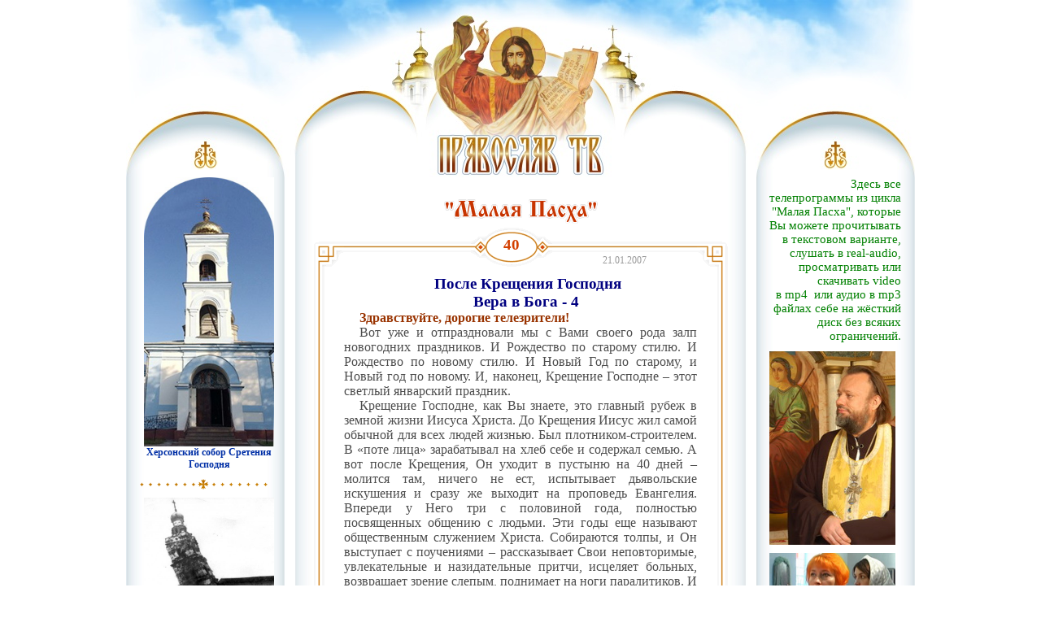

--- FILE ---
content_type: text/html; charset=windows-1251
request_url: https://pravoslav.tv/text.php?id=59&mod&s=8
body_size: 8116
content:

 


<!DOCTYPE HTML PUBLIC "-//W3C//DTD HTML 4.01 Transitional//EN">
<html>
<head>

<title></title>
<meta name="description" content="">
<meta name="Keywords" content="">
<meta http-equiv="Content-Type" content="text/html; charset=windows-1251">
<link rel="StyleSheet" type="text/css" href="css/pcss.css">
<link rel="SHORTCUT ICON" href="image/ico.ico">
<script type="text/javascript" src="/jwplayer/jwplayer.js"></script>
<link href="https://unpkg.com/video.js/dist/video-js.css" rel="stylesheet">
</head>
<body >
<table width="970" border="0" cellpadding="0" cellspacing="0" align=center>
  <tr>
<td>
<!-- Top1 -->
<table border="0" cellpadding="0" cellspacing="0">
  <tr>
<td class="t1" nowrap></td>
<td class="t2" nowrap align=center valign=bottom><a href="index.php"><img src="image/x.gif" width="206" height="52" title="На главную" alt=""></a></td>
<td class="t3" nowrap></td>
  </tr>
</table>
<!-- Top2 -->
</td>
  </tr>
  
  <tr>
<td>
<!-- Middle1 -->
<table border="0" cellpadding="0" cellspacing="0" width="100%">
  <tr valign=top>
<td class=ll nowrap>
<!-- Left1 -->
<p class=p10>
<table border="0" cellpadding="0" cellspacing="0" class=left>
  <tr>
<td>
<p class=c1><a href="index.php?fl=1&id=1" class=menu1><img alt="Херсонский собор Сретения Господня" width="160" height="331" style="width: 160px; height: 331px;" src="/photo/sobor/hram-100.jpg" />Херсонский собор Сретения Господня </a></p>
 <p class=line></p> <p class=c1><a href="index.php?fl=1&id=4" class=menu1><img alt="" width="160" height="157" style="width: 160px; height: 157px;" src="/photo/sobor/vzriv.jpg" />Исторические  даты  <br />Сретенского <br /> собора </a></p>
 <p class=line></p> <p class=c1><a href="index.php?fl=1&id=17" class=menu1> <p align="center"><img width="170" height="239" alt="" style="width: 170px; height: 239px;" src="/photo/sobor/vajsburd.JPG" /><br /></p><span style="color: rgb(255, 0, 0);">  <div style="text-align: center;">Вопросы духовнику  </div></span></a></p>
 <p class=line></p> <p class=c1><a href="index.php?fl=1&id=19" class=menu1><img alt="" width="160" height="109" style="width: 160px; height: 109px;" src="/photo/sobor/kalendar.JPG" />Православный<br /> календарь; <br /> Типы Богослужений<br /> в Сретенском соборе на предстоящей неделе</a></p>
 <p class=line></p> <p class=c1><a href="index.php?fl=1&id=5" class=menu1><img width="160" height="103" alt="" style="width: 160px; height: 103px;" src="/photo/sobor/pasha-20-3.jpg" />Трансляция Богослужения из Сретенского собора</a></p>
 <p class=line></p> <p class=c1><a href="index.php?mn=43" class=menu1><img alt="" width="160" height="122" style="width: 160px; height: 122px;" src="/photo/sobor/hram_108b.jpg" />Правила поведения в Сретенском соборе</a></p>
 <p class=line></p> <p class=c1><a href="index.php?mn=44" class=menu1> <img alt="" width="160" height="129" style="width: 160px; height: 129px;" src="/photo/nar02.jpg" />Святое Причащение и подготовка к Таинству</a></p>
 <p class=line></p> <p class=c1><a href="index.php?fl=1&id=13" class=menu1><img alt="" width="155" height="116" style="width: 155px; height: 116px;" src="/photo/sobor/damian_zapis1.jpg" />Владыка Дамиан неустанно возносит молитвы о благотворителях и жертвователях храма</a></p>
 <p class=line></p> <p class=c1><a href="index.php?mn=42" class=menu1><img alt="" width="160" height="128" style="width: 160px; height: 128px;" src="/photo/sobor/kreshen4udiniv.jpg" />Крещения, Венчания, Молебны, Освящения, Панихиды и прочие требоисполнения в Сретенском соборе</a></p>
 <p class=line></p> <p class=c1><a href="index.php?fl=1&id=6" class=menu1><img alt="" width="160" height="131" style="width: 160px; height: 131px;" src="/photo/perevodi.jpg" />Молитвы на каждый день, а так же в особых ситуациях. Акафисты. Новые переводы и редакции Богослужений.</a></p>
<p class=c1><a href="index.php?fl=1&id=7" class=menu1><p align="center"><img alt="" width="160" height="35" style="width: 160px; height: 35px;" src="/photo/sobor/polosa.JPG" /><br /></p></a></p>
<p class=c1><a href="index.php?mn=60" class=menu1> <img alt="" width="160" height="147" style="width: 160px; height: 147px;" src="/photo/sobor/ionafan01.jpg" />О применении музыкальных инструментов в православном <br /> Богослужении</a></p>
 <p class=line></p> <p class=c1><a href="index.php?fl=1&id=8" class=menu2><img alt="" width="160" height="15" style="width: 160px; height: 15px;" src="/photo/sobor/polosaMP.JPG" /></a></p>
<p class=c1><a href="index.php?fl=1&id=9" class=menu2><img alt="" width="160" height="15" style="width: 160px; height: 15px;" src="/photo/sobor/polosaSGK.JPG" /></a></p>

</td>
  </tr>
</table></p>
<!-- Left2 -->
</td>

<td width="100%" height="500" align="center">

<!-- Center1 
<h1>Пустая страница</h1>
<table border="0" cellpadding="0" cellspacing="0" width="100%">
  <tr>
<td></td>
  </tr>
</table>
 -->
 <p>&nbsp;</p>
<table border="0" cellpadding="0" cellspacing="0" width="100%">
<tr><td colspan=5 class=gold1 align=center><img src="image/mp.gif" width="189" height="30" alt=""> </td>
</tr>
  <tr>
<td class=prog1 nowrap></td>
<td class=prog5 width="50%"></td>
<td class=prog7 nowrap valign=middle>40</td>

<td class=prog5 width="50%" align=center valign=bottom>21.01.2007</td>
<td class=prog2 nowrap></td>
  </tr>
  <tr>
<td class=prog8></td>
<td colspan=3><p> 
<p align="center" style="text-align: center; text-indent: 14.2pt; margin: 0cm 0cm 0pt;" class="MsoNormal"><b><span style="color: navy; font-size: 14pt;">После Крещения Господня </span></b></p> 
<p align="center" style="text-align: center; text-indent: 14.2pt; margin: 0cm 0cm 0pt;" class="MsoNormal"><b><span style="color: navy; font-size: 14pt;">Вера в Бога - 4</span></b><span style="font-size: 12pt;">&nbsp;</span></p> 
<p style="text-align: justify; text-indent: 14.2pt; margin: 0cm 0cm 0pt;" class="MsoNormal"><b><span style="color: rgb(153, 51, 0); font-size: 12pt;">Здравствуйте, дорогие телезрители! </span></b></p> 
<p style="text-align: justify; text-indent: 14.2pt; margin: 0cm 0cm 0pt;" class="MsoNormal"><span style="font-size: 12pt;">Вот уже и отпраздновали мы с Вами своего рода залп новогодних праздников. И Рождество по старому стилю. И Рождество по новому стилю. И Новый Год по старому, и Новый год по новому. И, наконец, Крещение Господне – этот светлый январский праздник. </span></p> 
<p style="text-align: justify; text-indent: 14.2pt; margin: 0cm 0cm 0pt;" class="MsoNormal"><span style="font-size: 12pt;">Крещение Господне, как Вы знаете, это главный рубеж в земной жизни Иисуса Христа. До Крещения Иисус жил самой обычной для всех людей жизнью. Был плотником-строителем. В «поте лица» зарабатывал на хлеб себе и содержал семью. А вот после Крещения, Он уходит в пустыню на 40 дней – молится там, ничего не ест, испытывает дьявольские искушения и сразу же выходит на проповедь Евангелия. Впереди у Него три с половиной года, полностью посвященных общению с людьми. Эти годы еще называют общественным служением Христа. Собираются толпы, и Он выступает с поучениями – рассказывает Свои неповторимые, увлекательные и назидательные притчи, исцеляет больных, возвращает зрение слепым, поднимает на ноги паралитиков. И так - три с половиной года хождений по городам и весям Палестины, закончившиеся большим человеческим Ему «спасибо» – Голгофой и казнью на Кресте. </span></p> 
<p style="text-align: justify; text-indent: 14.2pt; margin: 0cm 0cm 0pt;" class="MsoNormal"><b><span style="color: red; font-size: 12pt;">----- Фрагмент Богослужения </span></b></p> 
<p style="text-align: justify; text-indent: 14.2pt; margin: 0cm 0cm 0pt;" class="MsoNormal"><span style="font-size: 12pt;">Нынешнее воскресное Евангельское чтение приурочено к первым словам проповеди Иисуса: «Покайтесь, ибо приблизилось Царство Небесное». </span></p> 
<p style="text-align: justify; text-indent: 14.2pt; margin: 0cm 0cm 0pt;" class="MsoNormal"><span style="font-size: 12pt;">Покайтесь. Слово это, в общем, нам знакомо. У всех нас даже яркие ассоциации возникают при произнесении слова «покаяние». Ассоциации по большей части неприятные. Посыпание головы пеплом – так в древности люди каялись – это такая восточная традиция - одежды погрубее и погрязнее одеть – рубище – такая грубая льняная ткань была. Сейчас пеплом голову не посыпают, за неимением последнего. Пищу-то не на дровах, а на газе или электричестве приготавливаем. Так что, приходится обходиться тем, что просто всплакнуть, или, в крайнем случае, головой об стенку удариться, соблюдая, конечно, некоторую осторожность, чтобы не перестараться. </span></p> 
<p style="text-align: justify; text-indent: 14.2pt; margin: 0cm 0cm 0pt;" class="MsoNormal"><span style="font-size: 12pt;">Но все эти ассоциации не соответствуют тому, к чему призывал Иисус. Покаяние с арамейского языка, на котором проповедовал Христос, переводится буквально - возвращение. Вот, например, бросил муж свою жену, а потом возвратился. Возвратился – значит, покаялся. Блудный сын ушел из дому, гулял, пил, кутил, а потом возвратился домой и стал нормальным человеком – выходит, покаялся. Так вот, «покаяние» - с еврейского – это возвращение. А с греческого - слово «метания», покаяние - означает перемену. Перемену сознания, перемену образа жизни. </span></p> 
<p style="text-align: justify; text-indent: 14.2pt; margin: 0cm 0cm 0pt;" class="MsoNormal"><span style="font-size: 12pt;">А для того, чтобы переменить свою жизнь, возвратиться «из страны далече» в родной дом вовсе не обязательно голову пеплом посыпать или испускать душераздирающие вопли раскаяния. Каяться можно и, наверное, нужно с улыбкой на лице, с великой радостью в сердце. </span></p> 
<p style="text-align: justify; text-indent: 14.2pt; margin: 0cm 0cm 0pt;" class="MsoNormal"><b><span style="color: red; font-size: 12pt;">----- Фрагмент Богослужения </span></b></p> 
<p style="text-align: justify; text-indent: 14.2pt; margin: 0cm 0cm 0pt;" class="MsoNormal"><span style="font-size: 12pt;">Покайтесь, говорит Христос, ибо приблизилось Царство Божие. </span></p> 
<p style="text-align: justify; text-indent: 14.2pt; margin: 0cm 0cm 0pt;" class="MsoNormal"><span style="font-size: 12pt;">Что значит Царство Божие? Царство, империя, государство. Каковы главные определяющие принципы того или иного государства? В первую очередь, наверное, это территория, это закон страны, права и обязанности граждан, образ их жизни, какие-то гарантии социальной защиты и т.д.<span>&nbsp; </span></span></p> 
<p style="text-align: justify; text-indent: 14.2pt; margin: 0cm 0cm 0pt;" class="MsoNormal"><span style="font-size: 12pt;">Так вот, Иисус провозглашает новый закон: Любите друг друга так же, как Я возлюбил Вас, т.е. до смерти на Кресте. И поступайте друг с другом так, как хотите, чтобы с Вами поступали. Более совершенного законодательства не было никогда и не будет во веки веков. Это высший Божественный идеал – это закон Неба. И Царство Божие поэтому еще называется Небесным. Не в том смысле, что оно где-то там, в заоблачном пространстве. Нет, Царство Небесное – там, где исполняется Божий Закон, небесная конституция. </span></p> 
<p style="text-align: justify; text-indent: 14.2pt; margin: 0cm 0cm 0pt;" class="MsoNormal"><span style="font-size: 12pt;">Если на территории Вашего дома, или Вашей квартиры люди исполняют Божьи заповеди, это означает, что территория вашего жилища, или заводского рабочего места у станка, или директорский кабинет – это территория Божьего Царства, а Вы - подданные не только и не столько страны, в которой мы живем, а подданные Божьего Царства, Божьей Империи. Тогда мы - подлинно граждане Неба.<span>&nbsp;&nbsp; </span></span></p> 
<p style="text-align: justify; text-indent: 14.2pt; margin: 0cm 0cm 0pt;" class="MsoNormal"><b><span style="color: red; font-size: 12pt;">----- Фрагмент Богослужения </span></b></p> 
<p style="text-align: justify; text-indent: 14.2pt; margin: 0cm 0cm 0pt;" class="MsoNormal"><span style="font-size: 12pt;">Помимо воскресных уставных Евангельских размышлений, в нашем Кафедральном соборе Сретения Господня мы продолжаем рассуждать на тему веры. </span></p> 
<p style="text-align: justify; text-indent: 14.2pt; margin: 0cm 0cm 0pt;" class="MsoNormal"><b><span style="color: red; font-size: 12pt;">С</span></b><span style="font-size: 12pt;">егодня мы начнем с Вами размышлять над очень важным аспектом веры. Веры религиозной. </span></p> 
<p style="text-align: justify; text-indent: 14.2pt; margin: 0cm 0cm 0pt;" class="MsoNormal"><span style="font-size: 12pt;">Мы уже говорили о вере в себя. Но вера в себя, как Вы понимаете, это не религиозная вера. Рассуждали о вере в других, в ближнего. И размышляли о вере в бытие Божие. Но, как это ни странно может показаться на первый взгляд, вера в существование Бога – это так же нерелигиозная вера. </span></p> 
<p style="text-align: justify; text-indent: 14.2pt; margin: 0cm 0cm 0pt;" class="MsoNormal"><span style="font-size: 12pt;">В то, что Бог есть, верят абсолютное большинство людей земного шара. Людей, категорически отрицающих бытие Божие, в мировом масштабе намного меньше одного процента. </span></p> 
<p style="text-align: justify; text-indent: 14.2pt; margin: 0cm 0cm 0pt;" class="MsoNormal"><span style="font-size: 12pt;">Даже в нашем постсоветском пространстве, где господствовала атеистическая идеология, и с детского сада воспитывали не одно поколение безбожников, -поспрашивайте самых разных людей, никогда не посещающих церкви, не относящих себя ни к одной из религий. Простой вопрос: «как Вы считаете – Бог есть?» Большинство скажут: «Ну, такой Бог, как Его рисуют на иконах, такого, конечно, нет. Ну а вообще – что-то есть, какая-то Сила. Вот Справедливость есть. Кто-то есть, Кто руководит миром. </span></p> 
<p style="text-align: justify; text-indent: 14.2pt; margin: 0cm 0cm 0pt;" class="MsoNormal"><b><span style="color: red; font-size: 12pt;">----- Фрагмент Богослужения </span></b></p> 
<p style="text-align: justify; text-indent: 14.2pt; margin: 0cm 0cm 0pt;" class="MsoNormal"><span style="font-size: 12pt;">Многие из нерелигиозных ученых, которые не обращаются к Богу с молитвами, не посещают храмы, не размышляют над Словом Божиим, в бытие Божие верят. </span></p> 
<p style="text-align: justify; text-indent: 14.2pt; margin: 0cm 0cm 0pt;" class="MsoNormal"><span style="font-size: 12pt;">Более того, для серьезного ученого сотворение Богом мира – это одна из гипотез, прекрасно решающих множество космогонических проблем. В миросозерцании Альберта Эйнштейна Бог был одним из самых важных звеньев. Без Творца никак. Но признание Эйнштейном Всевышнего не делало его религиозным человеком. Для него Бог – это Высший Разум, Некая абстрактная Сила, Которая, конечно есть, но нам - какое дело до Нее? </span></p> 
<p style="text-align: justify; text-indent: 14.2pt; margin: 0cm 0cm 0pt;" class="MsoNormal"><span style="font-size: 12pt;">Есть даже такой, вот, философски оформленный взгляд, который в истории философской мысли получил название деизма. Деисты – это те, которые соглашаются с тем, что Бог есть и принимают факт сотворения мира. Они соглашаются, что – да, мир, вселенная сотворена Богом. По-другому не получается. Мир – это сложнейшая система, просчитанная, сбалансированная, уравновешенная и т.д. Случайно сам по себе мир возникнуть никак не мог, так же как и часы сами по себе без часовщика не соберутся. </span></p> 
<p style="text-align: justify; text-indent: 14.2pt; margin: 0cm 0cm 0pt;" class="MsoNormal"><span style="font-size: 12pt;">Да мир создан Богом, но нам-то какое дело до этого? Деисты считают, что Бог ведет Себя так же, как и часовой мастер, который изготовил часы, наладил, отрегулировал ход и все. Он отдал или продал эти часы пользователю, после чего уже никакого отношения к ним не имеет. Это уже не его собственность, и он вряд ли их когда-то увидит. Так и Всевышний - сотворил мир, уравновесил, так сказать, здесь все и самоустранился, и теперь мир существует сам по себе – без Божьего вмешательства, без Провидения. Творец, создавший мир уже не управляет миром и, тем более, к человеку не имеет никакого отношения. </span></p> 
<p style="text-align: justify; text-indent: 14.2pt; margin: 0cm 0cm 0pt;" class="MsoNormal"><b><span style="color: red; font-size: 12pt;">----- Фрагмент Богослужения </span></b></p> 
<p style="text-align: justify; text-indent: 14.2pt; margin: 0cm 0cm 0pt;" class="MsoNormal"><span style="font-size: 12pt;">В самом деле – кто такой Бог, а кто такой человек? Пылинка, атом. Любая бактерия для нас гораздо больше, ближе и сопоставимей, чем человек по отношению к Богу. </span></p> 
<p style="text-align: justify; text-indent: 14.2pt; margin: 0cm 0cm 0pt;" class="MsoNormal"><span style="font-size: 12pt;">Между прочим, это такая вот рациональная позиция. Ход мысли нехилый. Если задуматься серьезно, так и в самом деле – как это Бог – Верховное Существо, наполняющее Собою весь космос, для Которого наша планета Земля меньше пылинки, как Он будет общаться с нами? И зачем? Кто мы такие во вселенском масштабе? Нас ведь с Вами не волнуют судьбы инфузорий-туфелек. Резонно? </span></p> 
<p style="text-align: justify; text-indent: 14.2pt; margin: 0cm 0cm 0pt;" class="MsoNormal"><span style="font-size: 12pt;">Но на самом деле Бог оказывается еще более могуществен, чем можно только себе вообразить. Совершенно невероятное оказывается очевидным. Религиозный опыт всего человечества свидетельствует, что Бог - не где-то там. Он не абстрактен, а реально участвует в судьбах не только человечества в целом, но и в жизни каждого. Это, наверное, самая удивительная способность Всевышнего. Именно здесь, по всей видимости, апогей могущества Творца. Действительно, как творил Бог мир – нам это тоже не понять. Но ведь гораздо сложнее себе вообразить, как это Бог может с каждым из нас общаться и как-то влиять на нашу жизнь. </span></p> 
<p style="text-align: justify; text-indent: 14.2pt; margin: 0cm 0cm 0pt;" class="MsoNormal"><b><span style="color: red; font-size: 12pt;">----- Фрагмент Богослужения </span></b></p> 
<p style="text-align: justify; text-indent: 14.2pt; margin: 0cm 0cm 0pt;" class="MsoNormal"><span style="font-size: 12pt;">Всевышний действительно является по отношению к нам не только Творцом и Создателем, но и нашим Небесным Отцом, который заботится о любом из нас. Он отвечает на вопрошания людей. Он отзывается на молитвы людские, прошения. Он слышит каждого персонально и заботится о самой малой поступи на нашем жизненном пути. </span></p> 
<p style="text-align: justify; text-indent: 14.2pt; margin: 0cm 0cm 0pt;" class="MsoNormal"><span style="font-size: 12pt;">Эту истину принимают далеко не все люди, но приятие этого и является началом веры религиозной. Если человек просто признает факт существования Бога, Который, да - есть, но по большому счету не имеет ко мне никакого отношения – это еще не религиозная вера. А вот, когда человек начинает осознавать, что Бог всегда рядом, что Он видит нас, слышит, знает наши мысли и чувства, то такого человека можно уже назвать религиозным, пусть даже совершающим первые шаги веры. Осознавая близость Творца, человек, выражаясь библейским языком, начинает ходить перед Богом, жить в предстоянии Всевышнему. </span></p> 
<p style="text-align: justify; text-indent: 14.2pt; margin: 0cm 0cm 0pt;" class="MsoNormal"><span style="font-size: 12pt;">И с этого момента становятся возможными реальные отношения человека с Богом, коммуникация, связь с Творцом. </span></p> 
<p style="text-align: justify; text-indent: 14.2pt; margin: 0cm 0cm 0pt;" class="MsoNormal"><span style="font-size: 12pt;">Связь, общение с миром духовным, невидимым. Это понятие, как Вы знаете, имеет свой термин, обозначается отдельным словом – религия. От латинского «религио» – связь. </span></p> 
<p style="text-align: justify; text-indent: 14.2pt; margin: 0cm 0cm 0pt;" class="MsoNormal"><b><span style="color: red; font-size: 12pt;">----- Фрагмент Богослужения </span></b></p> 
<p style="text-align: justify; text-indent: 14.2pt; margin: 0cm 0cm 0pt;" class="MsoNormal"><span style="font-size: 12pt;">Религиозный человек – это тот, который имеет связь с Богом. Имеется в виду подлинно религиозный. Потому, что развелось столько разновидностей «религиозности» в кавычках, что нормальному человеку даже стеснительно как-то относить себя к людям религиозным. Настоящая религиозность – она ведь ненавязчива. А фальшивая - смотришь – явно пришибленный, с головой никаких взаимоотношений – и поучает. Учителем великим вообразил себя. Гуру. В любом храме один-два мужчины и три-четыре женщины. Кликушами называются. Самолично вменяют себе в обязанность следить за порядком. В Церковь придет молодой – не дай Бог, руки за спину – так по рукам в некоторых храмах могут надавать. Религиозники «псевдо» такие – порода или патология, которые точно все знают – что женщинам, например, в брюках – нельзя. Правда, объяснить не могут – почему. Без платочков - нельзя. Вилки и ножи на поминках - нельзя. И т.д. Это не религиозность. Это - дурь. </span></p> 
<p style="text-align: justify; text-indent: 14.2pt; margin: 0cm 0cm 0pt;" class="MsoNormal"><span style="font-size: 12pt;">Так вот, религиозная вера – это вера, которая делает возможной связь, религию между человеком и Богом. И если эта связь развивается и совершенствуется, и человек становится близким к Богу, происходит единение верующего со Всевышним, то в этом случае открываются человеку новые возможности, о которых много говорится на страницах Евангелия. Верующий горы может передвигать. Очень просто. Потому, что верующий близок с Богом. А раз Богу все возможно, то и верующему становится возможным все. </span></p> 
<p style="text-align: justify; text-indent: 14.2pt; margin: 0cm 0cm 0pt;" class="MsoNormal"><b><span style="color: red; font-size: 12pt;">----- Фрагмент Богослужения </span></b></p><span times="" new="" ar-sa?="" ru;="" roman?;="" ?times="" mso-fareast-font-family:="" mso-ansi-language:="" mso-fareast-language:="" mso-bidi-language:="" style="font-size: 12pt;">Пожалуй, на этом мы сегодня с Вами остановимся, с надежной на телевизионную встречу через неделю. Я прощаюсь с Вами и желаю всего доброго.</span></p>
  <p>&nbsp;</p></td>
<td class=prog9></td>
  </tr>
  <tr>
<td class=prog3></td>
<td colspan=3 class=prog6 align=center valign=top></td>
<td class=prog4></td>
  </tr>

</table>
<div align="center"><a href="index.php?id=8">вернуться</a>
</div></td>

<td class=rr nowrap>
<!-- Right1 -->
<p class=p10></p><table border="0" cellpadding="0" cellspacing="0" class=right>
  <tr>

<td>
  <p><p class=c1>
<p align="right" style="text-align: right;"><span style="color: green;">Здесь все телепрограммы из цикла "Малая Пасха", которые Вы можете прочитывать в текстовом варианте, слушать в real-audio, просматривать или скачивать video в&nbsp;</span><span style="color: rgb(0, 128, 0);">mp4</span><span style="color: rgb(0, 128, 0);">&nbsp;</span><span style="color: green;">&nbsp;или аудио в mp3 файлах себе на жёсткий диск без всяких ограничений.</span></p> 
<p align="center"><img border="0" alt="" width="155" height="238" style="width: 155px; height: 238px;" src="/photo/mp_lyud_00.jpg" /></p> 
<p align="center"><img border="0" alt="" width="155" height="116" style="width: 155px; height: 116px;" src="/photo/mp0004L.jpg" /></p> 
<p align="center"><img border="0" alt="" width="155" height="116" style="width: 155px; height: 116px;" src="/photo/mp0005L.jpg" /></p> 
<p align="center"><img border="0" alt="" width="155" height="116" style="width: 155px; height: 116px;" src="/photo/mp0007L.jpg" /></p> 
<p align="center"><img border="0" alt="" width="155" height="124" style="width: 155px; height: 124px;" src="/photo/mp_lyud_67.jpg" /></p> 
<p align="center"><img border="0" alt="" width="155" height="124" style="width: 155px; height: 124px;" src="/photo/mp_lyud_68.jpg" /></p> 
<p align="center"><img border="0" alt="" width="155" height="124" style="width: 155px; height: 124px;" src="/photo/mp_lyud_66.jpg" /></p> 
<p align="center"><img border="0" alt="" width="155" height="124" style="width: 155px; height: 124px;" src="/photo/mp_lyud_62.jpg" /></p> 
<p align="center"><img border="0" alt="" width="155" height="124" style="width: 155px; height: 124px;" src="/photo/mp_lyud_45.jpg" /></p> 
<p align="center"><img border="0" alt="" width="155" height="124" style="width: 155px; height: 124px;" src="/photo/mp_lyud_11.jpg" /></p> 
<p align="center"><img border="0" alt="" width="155" height="124" style="width: 155px; height: 124px;" src="/photo/mp_lyud_09.jpg" /></p> 
<p align="center"><img border="0" alt="" width="155" height="124" style="width: 155px; height: 124px;" src="/photo/mp_lyud_18.jpg" /></p> 
<p align="center"><img border="0" alt="" width="155" height="124" style="width: 155px; height: 124px;" src="/photo/mp_lyud_33.jpg" /></p> 
<p align="center"><img border="0" alt="" width="155" height="124" style="width: 155px; height: 124px;" src="/photo/mp_lyud_25.jpg" /></p> 
<p align="center"><img border="0" alt="" width="155" height="124" style="width: 155px; height: 124px;" src="/photo/mp_lyud_37.jpg" /></p> 
<p>&nbsp;</p> 
<p align="justify" class="c1">&nbsp;</p><hr />
<p>&nbsp;</p></p>
</p>
</td>
  </tr>
</table>
<!-- Right2 -->
</td>
  </tr>
</table>
<!-- Middle2 -->
</td>
  </tr>
  
  <tr>
<td>
<!-- Bottom1 -->
<table border="0" cellpadding="0" cellspacing="0" width="100%">
  <tr>
<td class=b1 nowrap valign=middle align=center><img src="image/krs.gif" width="62" height="74" class=krs1 alt=""></td>
<td class=b2 nowrap height="170" valign=middle align=center>
<br>
<p class=c><b>Кафедральный собор Сретения Господня
<br>Херсонской епархии
<br>Православной Церкви Украины</b></p>
<br>Украина 73011, Херсон, ул.Сретенская, 58-а
<br>тел: (+38-0552) 43-66-48
<br>моб: (+38-050) 764-84-19, (+38-096) 049-19-56
<br>ioann@pravoslav.tv</p>
<p class=c><span class=link1>По благословению Архиепископа Дамиана</span></p>
</td>
<td class=b3 nowrap valign=middle align=center><img src="image/krs.gif" width="62" height="74" class=krs2 alt=""></td>
  </tr>
</table>
<!-- Bottom2 -->
</td>
  </tr>
</table>
</body>
</html>









--- FILE ---
content_type: text/css
request_url: https://pravoslav.tv/css/pcss.css
body_size: 1455
content:
/* CSS Document */
img,body,form {border:none;margin: 0 0 0 0;padding: 0 0 0 0}
.prih {border:none;margin: 0 0 0 0;padding: 0 0 0 0;vertical-align:top}

ol,ul {margin: 0 0 0 0;padding: 0 0 0 0;color:ce8400}
ol {margin: 0 0 0 20px}
li {margin: 10px 0 0 15px}
.li {margin: 10px 0 0 15px;font: 12pt georgia; color:4d4d4d}
td {font: 9pt georgia; color:4d4d4d}
p,.l,.c,.r {font: 11pt georgia;text-align:justify;margin: 10px 0 0 0}
.s {font: 9pt georgia;text-align:right}
.l {text-align:left}
.l1 {text-align:center;margin: 10px 0 0 0}
.l2,.c2 {color:0070eb;font-weight:bold}
.c {text-align:center}
.c1,.c2 {text-align:center;margin: 10px 0 0 0}
.c3 {text-align:center;margin: 10px 0 0 0;color:0070eb}
.r {text-align:right}
H1 {font: 12pt georgia;color:d33f00;font-weight:bold;margin: 0 0 10px 0;padding: 0 0 0 0;width:400px}
.w{font: 12pt georgia;color:d33f00;font-weight:bold;margin: 0 0 0 0;padding: 0 0 0 0;width:400px}
H2 {font: 12pt georgia;color:ce8400;font-weight:bold;margin: 10px 0 0 0}
H6 {font: 16pt georgia;color:ff0000;font-weight:bold;margin: 10px 0 0 0;text-align:center}

.zag {font: 12pt georgia;color:d33f00;font-weight:bold;margin: 10px 0 -5px 0}
.fleft,.fcenter,.fright {border: 1px solid;border-color:4d4d4d}
.fleft {margin: 0 10px 5px 0;float:left}
.fright {margin: 10px 0 5px 10px;float:right}
.m1 {margin: 0 0 0 20px;width:360px}
.p10 {margin: -10px 0 0 0}
.polosa {background:url(../image/polosa.jpg) repeat-y}
.verh {background:url(../image/verh.jpg) no-repeat}
.green {font: 18pt georgia;color:008400;font-weight:bold;margin: 0 0 10px 0;padding: 0 0 0 0;text-align:center}
.kras {font: 18pt georgia;color:ef0000;font-weight:bold;margin: 0 0 10px 0;padding: 0 0 0 0;text-align:center}
.kras1 {font: 16pt georgia;color:ef0000;font-weight:bold;margin: 0 0 10px 0;padding: 0 0 0 0;text-align:center}
.knigi {font: 16pt georgia;color:0000ff;font-weight:normal;text-align:justify}

.t1 {background:url(../image/t1.jpg) no-repeat;width:229px;height:218px}
.t2 {background:url(../image/t2.jpg) no-repeat;width:512px;height:218px}
.t3 {background:url(../image/t3.jpg) no-repeat;width:229px;height:218px}
.ll {background:url(../image/l.jpg) repeat-y;width:229px}
.la {background:url(../image/l.jpg) no-repeat;width:229px}
.rr {background:url(../image/r.jpg) repeat-y;width:229px}
.b1 {background:url(../image/b1.jpg) no-repeat;width:229px;background-position:top}
.b2 {background:url(../image/b2.jpg) no-repeat;width:512px;background-position:top}
.b3 {background:url(../image/b3.jpg) no-repeat;width:229px;background-position:top}
.line {background:url(../image/line.gif) no-repeat;width:157px;height:13px;background-position:center;margin: 10px 0 0 0}
.line1 {background:url(../image/line1.gif) repeat-x;height:13px;margin: 10px 0 0 0;text-align:center}
.krs1 {margin: 30px 30px 0 0}
.krs2 {margin: 30px 0 0 30px}
.left {width:162px;margin: 0 0 0 17px}
.right {width:162px;margin: 0 0 0 50px}
.prog1 {background:url(../image/prog1.gif) no-repeat;width:39px;height:53px}
.prog2 {background:url(../image/prog2.gif) no-repeat;width:39px;height:53px}
.prog3 {background:url(../image/prog3.gif) no-repeat;width:39px;height:40px}
.prog4 {background:url(../image/prog4.gif) no-repeat;width:39px;height:40px}
.prog5 {background:url(../image/prog5.gif) repeat-x;height:53px;font: 9pt georgia;color:999999}
.prog6 {background:url(../image/prog6.gif) repeat-x;height:40px}
.prog7 {background:url(../image/prog7.gif) no-repeat;width:100px;height:53px;font: 14pt georgia;color:d33f00;font-weight:bold;text-align:center}
.prog71 {background:url(../image/prog7.gif) no-repeat;width:100px;height:53px;font: 8pt georgia;color:d33f00;font-weight:bold;text-align:center}
.prog8 {background:url(../image/prog8.gif) repeat-y;width:39px}
.prog9 {background:url(../image/prog9.gif) repeat-y;width:39px}
.prog10 {background:url(../image/prog10.gif) no-repeat;width:25px;height:53px}
.prog11 {background:url(../image/prog11.gif) no-repeat;width:25px;height:53px}
.prog12 {background:url(../image/prog12.gif) repeat-x;height:53px;font: 11pt georgia;color:d33f00;font-weight:bold;text-align:center}

.blue {font: 9pt georgia;color:0070eb}
.gold,.gold1 {font: 9pt georgia;color:ce8400}
.gold11 {font: 12pt georgia;color:ce8400;font-weight:bold}
.gold1 {font-weight:bold}
.red {font: 9pt georgia;color:d33f00;background-color:ffffff;font-weight:bold}
.ser {font: 9pt georgia;color:999999}

a.menu1,.menu11 {font: 9pt georgia;color:002fa6;text-decoration:none;font-weight:bold;text-align:center;margin: 10px 0 0 0}
.menu1 {font: 9pt georgia;color:ce8400;font-weight:bold;text-align:center;margin: 10px 0 0 0}
a:hover.menu1 {text-decoration:underline}
  a.menu2,.menu22 {font: 9pt georgia;color:0070eb;text-decoration:none;text-align:center;margin: 10px 0 0 0}
  .menu2 {font: 9pt georgia;color:ce8400;text-align:center;margin: 10px 0 0 0}
  a:hover.menu2 {text-decoration:underline}
a,a.a {font: 9pt georgia;color:0070eb;text-decoration:none}
a:hover,a:hover.a {text-decoration:none}
.a {font: 9pt georgia;color:4d4d4d}
a.a {font-weight:bold}
 a.a1 {font: 9pt georgia;color:0070eb;font-weight:bold;text-decoration:underline;vertical-align:top}
 a:hover.a1 {text-decoration:none}
  a.link1 {font: 8pt georgia;color:4d4d4d;text-decoration:none}
  .link1 {font: 8pt georgia;color:4d4d4d}
  a:hover.link1 {text-decoration:underline}
.fot {border: 2px solid;border-color:ffffff}
.fot1 {border: 1px solid;border-color:4d4d4d;margin: 3px 2px 3px 2px}
a.fot155 {text-decoration:none;border: 1px solid;border-color:4d4d4d;width:160px;display:block}
.fot155 {border: 1px solid;border-color:4d4d4d;width:160px;display:block}
a:hover.fot155 {border: 1px solid;border-color:0070eb}
  a.link2 {font: 8pt georgia;color:002fa6;text-decoration:underline;text-align:center}
  a:hover.link2 {text-decoration:none;color:ce8400}


  a.pg {background:url(../image/pg2.gif) no-repeat;width:168px;height:24px;margin: 15px 0 0 0;display:block}
  .pg {background:url(../image/pg1.gif) no-repeat;width:168px;height:24px;margin: 15px 0 0 0;display:block; borderall:0}
  a:hover.pg {background:url(../image/pg2.gif) no-repeat;width:167px;height:23px;margin: 15px 0 0 0;display:block}

.bord1 {border: 1px solid;border-color:ffffff;text-align:center}

.weekday{font: 11pt arial;color:ffff00;background-color: #33FF00}
.weekday2{font: 11pt arial;color:465121; font-weight:bold; background-color:a2c6d6}
.day{font: 11pt arial;color:ffffff; background-color: #FFFF00}

a.day-active{font: 11pt arial;text-decoration:line; color:8fff00;background-color:85a958}
   .day-active{font: 11pt arial;text-decoration:line; color:8fff00;background-color:85a958}
 a:hover.day-active{font: 11pt arial;text-decoration:line; color:ffff00;background-color:85a958}

.today{font: 11pt arial;color:ffbf00; background-color: #0033FF}

.name {font: 9pt georgia;color:0070eb;font-weight:bold;text-decoration:underline;text-align:center}
./* CSS Document */
img,body,form {border:none;margin: 0 0 0 0;padding: 0 0 0 0}
.prih {border:none;margin: 0 0 0 0;padding: 0 0 0 0;vertical-align:top}

ol,ul {margin: 0 0 0 0;padding: 0 0 0 0;color:ce8400}
ol {margin: 0 0 0 20px}
li {margin: 10px 0 0 15px}
.li {margin: 10px 0 0 15px;font: 12pt georgia; color:4d4d4d}
td {font: 9pt georgia; color:4d4d4d}
p,.l,.c,.r {font: 11pt georgia;text-align:justify;margin: 10px 0 0 0}
.s {font: 9pt georgia;text-align:right}
.l {text-align:left}
.l1 {text-align:center;margin: 10px 0 0 0}
.l2,.c2 {color:0070eb;font-weight:bold}
.c {text-align:center}
.c1,.c2 {text-align:center;margin: 10px 0 0 0}
.c3 {text-align:center;margin: 10px 0 0 0;color:0070eb}
.r {text-align:right}
H1 {font: 12pt georgia;color:d33f00;font-weight:bold;margin: 0 0 10px 0;padding: 0 0 0 0;width:400px}
.w{font: 12pt georgia;color:d33f00;font-weight:bold;margin: 0 0 0 0;padding: 0 0 0 0;width:400px}
H2 {font: 12pt georgia;color:ce8400;font-weight:bold;margin: 10px 0 0 0}
H6 {font: 16pt georgia;color:ff0000;font-weight:bold;margin: 10px 0 0 0;text-align:center}

.zag {font: 12pt georgia;color:d33f00;font-weight:bold;margin: 10px 0 -5px 0}
.fleft,.fcenter,.fright {border: 1px solid;border-color:4d4d4d}
.fleft {margin: 0 10px 5px 0;float:left}
.fright {margin: 10px 0 5px 10px;float:right}
.m1 {margin: 0 0 0 20px;width:360px}
.p10 {margin: -10px 0 0 0}
.polosa {background:url(../image/polosa.jpg) repeat-y}
.verh {background:url(../image/verh.jpg) no-repeat}
.green {font: 18pt georgia;color:008400;font-weight:bold;margin: 0 0 10px 0;padding: 0 0 0 0;text-align:center}
.kras {font: 18pt georgia;color:ef0000;font-weight:bold;margin: 0 0 10px 0;padding: 0 0 0 0;text-align:center}
.kras1 {font: 16pt georgia;color:ef0000;font-weight:bold;margin: 0 0 10px 0;padding: 0 0 0 0;text-align:center}
.knigi {font: 16pt georgia;color:0000ff;font-weight:normal;text-align:justify}

.t1 {background:url(../image/t1.jpg) no-repeat;width:229px;height:218px}
.t2 {background:url(../image/t2.jpg) no-repeat;width:512px;height:218px}
.t3 {background:url(../image/t3.jpg) no-repeat;width:229px;height:218px}
.ll {background:url(../image/l.jpg) repeat-y;width:229px}
.la {background:url(../image/l.jpg) no-repeat;width:229px}
.rr {background:url(../image/r.jpg) repeat-y;width:229px}
.b1 {background:url(../image/b1.jpg) no-repeat;width:229px;background-position:top}
.b2 {background:url(../image/b2.jpg) no-repeat;width:512px;background-position:top}
.b3 {background:url(../image/b3.jpg) no-repeat;width:229px;background-position:top}
.line {background:url(../image/line.gif) no-repeat;width:157px;height:13px;background-position:center;margin: 10px 0 0 0}
.line1 {background:url(../image/line1.gif) repeat-x;height:13px;margin: 10px 0 0 0;text-align:center}
.krs1 {margin: 30px 30px 0 0}
.krs2 {margin: 30px 0 0 30px}
.left {width:162px;margin: 0 0 0 17px}
.right {width:162px;margin: 0 0 0 50px}
.prog1 {background:url(../image/prog1.gif) no-repeat;width:39px;height:53px}
.prog2 {background:url(../image/prog2.gif) no-repeat;width:39px;height:53px}
.prog3 {background:url(../image/prog3.gif) no-repeat;width:39px;height:40px}
.prog4 {background:url(../image/prog4.gif) no-repeat;width:39px;height:40px}
.prog5 {background:url(../image/prog5.gif) repeat-x;height:53px;font: 9pt georgia;color:999999}
.prog6 {background:url(../image/prog6.gif) repeat-x;height:40px}
.prog7 {background:url(../image/prog7.gif) no-repeat;width:100px;height:53px;font: 14pt georgia;color:d33f00;font-weight:bold;text-align:center}
.prog71 {background:url(../image/prog7.gif) no-repeat;width:100px;height:53px;font: 8pt georgia;color:d33f00;font-weight:bold;text-align:center}
.prog8 {background:url(../image/prog8.gif) repeat-y;width:39px}
.prog9 {background:url(../image/prog9.gif) repeat-y;width:39px}
.prog10 {background:url(../image/prog10.gif) no-repeat;width:25px;height:53px}
.prog11 {background:url(../image/prog11.gif) no-repeat;width:25px;height:53px}
.prog12 {background:url(../image/prog12.gif) repeat-x;height:53px;font: 11pt georgia;color:d33f00;font-weight:bold;text-align:center}

.blue {font: 9pt georgia;color:0070eb}
.gold,.gold1 {font: 9pt georgia;color:ce8400}
.gold11 {font: 12pt georgia;color:ce8400;font-weight:bold}
.gold1 {font-weight:bold}
.red {font: 9pt georgia;color:d33f00;background-color:ffffff;font-weight:bold}
.ser {font: 9pt georgia;color:999999}

a.menu1,.menu11 {font: 9pt georgia;color:002fa6;text-decoration:none;font-weight:bold;text-align:center;margin: 10px 0 0 0}
.menu1 {font: 9pt georgia;color:ce8400;font-weight:bold;text-align:center;margin: 10px 0 0 0}
a:hover.menu1 {text-decoration:underline}
  a.menu2,.menu22 {font: 9pt georgia;color:0070eb;text-decoration:none;text-align:center;margin: 10px 0 0 0}
  .menu2 {font: 9pt georgia;color:ce8400;text-align:center;margin: 10px 0 0 0}
  a:hover.menu2 {text-decoration:underline}
a,a.a {font: 9pt georgia;color:0070eb;text-decoration:none}
a:hover,a:hover.a {text-decoration:none}
.a {font: 9pt georgia;color:4d4d4d}
a.a {font-weight:bold}
 a.a1 {font: 9pt georgia;color:0070eb;font-weight:bold;text-decoration:underline;vertical-align:top}
 a:hover.a1 {text-decoration:none}
  a.link1 {font: 8pt georgia;color:4d4d4d;text-decoration:none}
  .link1 {font: 8pt georgia;color:4d4d4d}
  a:hover.link1 {text-decoration:underline}
.fot {border: 2px solid;border-color:ffffff}
.fot1 {border: 1px solid;border-color:4d4d4d;margin: 3px 2px 3px 2px}
a.fot155 {text-decoration:none;border: 1px solid;border-color:4d4d4d;width:160px;display:block}
.fot155 {border: 1px solid;border-color:4d4d4d;width:160px;display:block}
a:hover.fot155 {border: 1px solid;border-color:0070eb}
  a.link2 {font: 8pt georgia;color:002fa6;text-decoration:underline;text-align:center}
  a:hover.link2 {text-decoration:none;color:ce8400}


  a.pg {background:url(../image/pg2.gif) no-repeat;width:168px;height:24px;margin: 15px 0 0 0;display:block}
  .pg {background:url(../image/pg1.gif) no-repeat;width:168px;height:24px;margin: 15px 0 0 0;display:block; borderall:0}
  a:hover.pg {background:url(../image/pg2.gif) no-repeat;width:167px;height:23px;margin: 15px 0 0 0;display:block}

.bord1 {border: 1px solid;border-color:ffffff;text-align:center}

.weekday{font: 11pt arial;color:ffff00;background-color: #33FF00}
.weekday2{font: 11pt arial;color:465121; font-weight:bold; background-color:a2c6d6}
.day{font: 11pt arial;color:ffffff; background-color: #FFFF00}

a.day-active{font: 11pt arial;text-decoration:line; color:8fff00;background-color:85a958}
   .day-active{font: 11pt arial;text-decoration:line; color:8fff00;background-color:85a958}
 a:hover.day-active{font: 11pt arial;text-decoration:line; color:ffff00;background-color:85a958}

.today{font: 11pt arial;color:ffbf00; background-color: #0033FF}

.name {font: 9pt georgia;color:0070eb;font-weight:bold;text-decoration:underline;text-align:center}
a:hover.download {color: #FF0000}
